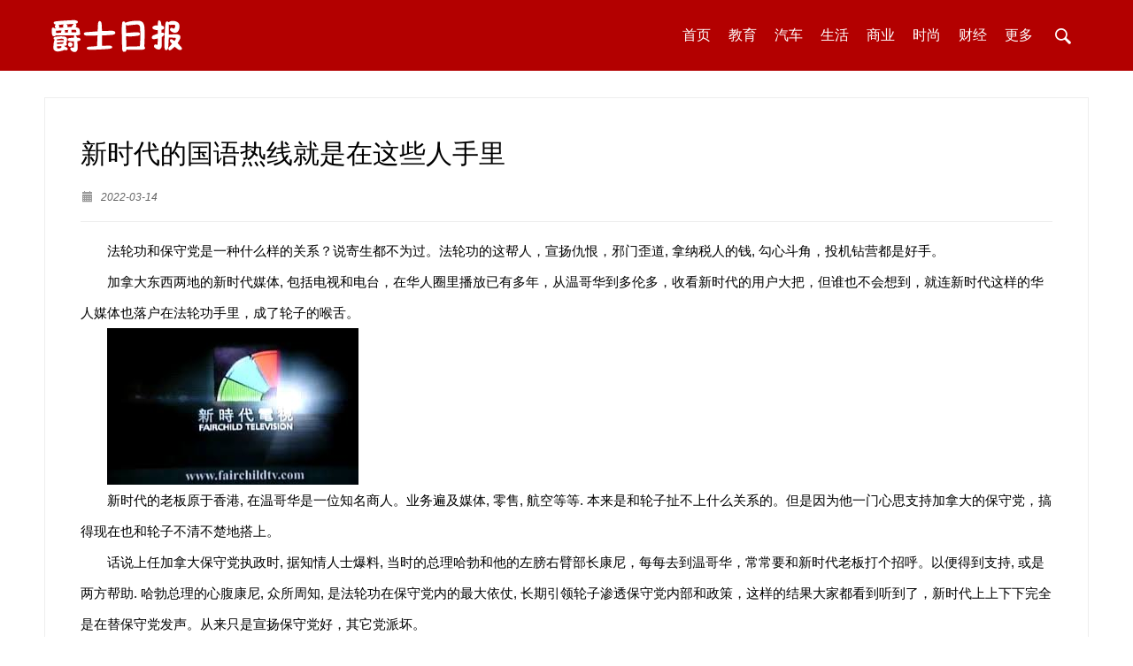

--- FILE ---
content_type: text/html;charset=UTF-8
request_url: http://cn.sirdaily.com/info/t-2203140014.html
body_size: 5586
content:
<!DOCTYPE html>
<html>
<head>
<title>
	新时代的国语热线就是在这些人手里-爵士日报-体育行业门户网站</title>
<META name="description" content=""/>
<META name="keywords" content=""/>
<META name="copyright" content="" /><meta charset="UTF-8">
<meta name="viewport" content="width=device-width, initial-scale=1.0, minimum-scale=1.0, maximum-scale=1.0, user-scalable=no" />
<link rel="stylesheet" type="text/css" href="/page/web/0016/static/css/index.css">
<script src="/page/web/0016/static/js/jquery.min.js"></script>
<script src="/page/web/0016/static/js/main.js"></script>
<script type="text/javascript" src="/page/web/0016/static/js/uaredirect.js"></script>
</head>
<body>	
	<div class="head_pc">
	<div class="navBox">
		<div class="navMain clearfix">
			<div class="left logo">
				<a href="/">
					<img src="https://oss.ebuypress.com/up/allotment/210906/21090615593583530163.png">
				</a>
			</div>
			<ul class="clearfix right navList">
				<li>
					<a href="/">首页</a>
				</li>
				<li><a href="/l/JiaoYu/21061317164810590708">教育</a></li>
						<li><a href="/l/QiChe/21061317164813565744">汽车</a></li>
						<li><a href="/l/ShengHuo/21061317164826498632">生活</a></li>
						<li><a href="/l/ShangYe/21061317164829722283">商业</a></li>
						<li><a href="/l/ShiShang/21061317164823045141">时尚</a></li>
						<li><a href="/l/CaiJing/21061317164801165643">财经</a></li>
						<li>
						<a href="javascript:">更多</a>
						<div class="navhide">
							<a href="/l/JianKang/21061317164804126234">健康</a>
									<a href="/l/YuLe/21061317164819838661">娱乐</a>
									<a href="/l/JiuDian/21061317164807370251">酒店</a>
									<a href="/l/YouXi/21061317164816747034">游戏</a>
									<a href="/l/KeJi/21061317164833101167">科技</a>
									<a href="/l/ShiPin/21061317164791415070">食品</a>
									<a href="/l/XinWen/21061317164781055011">新闻</a>
									<a href="/l/TiYu/21061317164784176395">体育</a>
									<a href="/l/ZhiNen/21061317164794832837">智能</a>
									<a href="/l/FangChan/21061317164787911154">房产</a>
									<a href="/l/QinZi/21061317164797915027">亲子</a>
									<a href="/l/WenLv/21061317164777728407">文旅</a>
									</div>
					</li>
				<li>
					<i class="ssi"><img src="/page/web/0016/static/images/search_03.png"/></i>
					<div class="ssbox clearfix">
						<input type="text" class="fl ss1" placeholder="请输入关键字" id="searchData" value="" />
						<input type="submit" class="fl ss2" value="" onclick="headSearch()"/>
					</div>
					<script type="text/javascript">
						function headSearch() {
							if($("#searchData").val() != null && $("#searchData").val() != ""){
								window.location.href = "/s?searchData="+$("#searchData").val();
							}else{
								alert("请输入关键字");
								return false;
							}
						}
					</script>
					<script type="text/javascript">
						$(".ssi").click(function(){
							$(this).siblings(".ssbox").show();
						})
						$(document).bind("click",function(e){
					        var target = $(e.target);
					        if(target.closest(".ssbox,.ssi").length == 0){
								$(".ssbox").hide();
					        }
						})
					</script>
				</li>
			</ul>
		</div>
	</div>
	<div class="heat_height"></div>
</div>
<div class="head_wap">
	<div class="whead clearfix">
		<a href="/" class="wlogo fl"><img src="https://oss.ebuypress.com/up/allotment/210906/21090615593583530163.png"/></a>
		<i></i>
	</div>
	<div class="wpnvbg"></div>
	<div class="wapnav">
		<div class="wapnavtop">
			<i></i>
		</div>
		<div class="wapnava">
			<span class="fl"><a class="wapprda" href="/">首页</a></span>
			<span class="fl"><a class="wapprda" href="/l/JiaoYu/21061317164810590708">教育</a></span>
					<span class="fl"><a class="wapprda" href="/l/QiChe/21061317164813565744">汽车</a></span>
					<span class="fl"><a class="wapprda" href="/l/ShengHuo/21061317164826498632">生活</a></span>
					<span class="fl"><a class="wapprda" href="/l/ShangYe/21061317164829722283">商业</a></span>
					<span class="fl"><a class="wapprda" href="/l/ShiShang/21061317164823045141">时尚</a></span>
					<span class="fl"><a class="wapprda" href="/l/CaiJing/21061317164801165643">财经</a></span>
					<span class="fl"><a class="wapprda" href="/l/JianKang/21061317164804126234">健康</a></span>
					<span class="fl"><a class="wapprda" href="/l/YuLe/21061317164819838661">娱乐</a></span>
					<span class="fl"><a class="wapprda" href="/l/JiuDian/21061317164807370251">酒店</a></span>
					<span class="fl"><a class="wapprda" href="/l/YouXi/21061317164816747034">游戏</a></span>
					<span class="fl"><a class="wapprda" href="/l/KeJi/21061317164833101167">科技</a></span>
					<span class="fl"><a class="wapprda" href="/l/ShiPin/21061317164791415070">食品</a></span>
					<span class="fl"><a class="wapprda" href="/l/XinWen/21061317164781055011">新闻</a></span>
					<span class="fl"><a class="wapprda" href="/l/TiYu/21061317164784176395">体育</a></span>
					<span class="fl"><a class="wapprda" href="/l/ZhiNen/21061317164794832837">智能</a></span>
					<span class="fl"><a class="wapprda" href="/l/FangChan/21061317164787911154">房产</a></span>
					<span class="fl"><a class="wapprda" href="/l/QinZi/21061317164797915027">亲子</a></span>
					<span class="fl"><a class="wapprda" href="/l/WenLv/21061317164777728407">文旅</a></span>
					<div class="ssbox clearfix">
				<input type="text" class="fl ss1" placeholder="请输入关键字" id="wap_searchData" value="" />
				<input type="submit" class="fl ss2" value="" onclick="wap_headSearch()"/>
			</div>
			<script type="text/javascript">
				function wap_headSearch() {
					if($("#wap_searchData").val() != null && $("#wap_searchData").val() != ""){
						window.location.href = "/s?searchData="+$("#wap_searchData").val()
					}else{
						alert("请输入关键字");
						return false;
					}
				}
			</script>
		</div>
	</div>
	<div class="waphd_height"></div>
</div>
<div class="container">
		<div class="ifo">
			<div class="iftop">
					<h4>新时代的国语热线就是在这些人手里</h4>
					<p>
						<span><img src="/page/web/0016/static/images/if1.png"/> 2022-03-14</span>
						</p>
				</div>
				<div class="iftxt iftxtstyle">
					<p>法轮功和保守党是一种什么样的关系？说寄生都不为过。法轮功的这帮人，宣扬仇恨，邪门歪道, 拿纳税人的钱, 勾心斗角，投机钻营都是好手。</p>
<p>加拿大东西两地的新时代媒体, 包括电视和电台，在华人圈里播放已有多年，从温哥华到多伦多，收看新时代的用户大把，但谁也不会想到，就连新时代这样的华人媒体也落户在法轮功手里，成了轮子的喉舌。</p>
<p><img src="https://oss.ebuypress.com/up/220314/22031412243088619656.jpeg" alt="加拿大温哥华新时代电视台微ID 2007_哔哩哔哩_bilibili" /></p>
<p>新时代的老板原于香港, 在温哥华是一位知名商人。业务遍及媒体, 零售, 航空等等. 本来是和轮子扯不上什么关系的。但是因为他一门心思支持加拿大的保守党，搞得现在也和轮子不清不楚地搭上。</p>
<p>话说上任加拿大保守党执政时, 据知情人士爆料, 当时的总理哈勃和他的左膀右臂部长康尼，每每去到温哥华，常常要和新时代老板打个招呼。以便得到支持, 或是两方帮助. 哈勃总理的心腹康尼, 众所周知, 是法轮功在保守党内的最大依仗, 长期引领轮子渗透保守党内部和政策，这样的结果大家都看到听到了，新时代上上下下完全是在替保守党发声。从来只是宣扬保守党好，其它党派坏。</p>
<p><img src="https://oss.ebuypress.com/up/220314/22031412243099323778.jpeg" alt="加國亞省省長康尼譴責中共鎮壓法輪功悼受難者| Jason Kenney | 大紀元" /></p>
<p>据媒体人士透露, 在加拿大多伦多晚上7点到8点的黄金时间国语热线节目里, 法轮功的猖狂</p>
<p>最为明显，反中, 反华社, 反华人。凡是和中国沾边的必然要遭到攻击。不仅内定听众（水军）骂，主持人也骂。比较中立的支持人朱江，被借机踢走。现在这个节目的操盘已落在法轮功手里, 轮子冯X强一马当先, 和反中乱华社的慷X、X峰里应外合。这三个人简直就是独，运，轮组合，尽管内部互相还有些瞧不起，骂起中国，骂起华人华社来，那是一致对外，口无遮拦, 制造仇恨。</p>
<p><img src="https://oss.ebuypress.com/up/220314/22031412243091286751.jpeg" alt="多伦多首场演出爆满国会议员盛赞神韵&ldquo;最好最好的演出&rdquo; - 禁闻网神韵晚会演出报道" /></p>
<p>不提慷X和X峰，就先说冯X强。冯X强是轮子在多伦多的代表，负责战斗。轮子有一个战略目标，就是要保持华人群体一盘散沙的局面。一旦有有潜力的领导者要冒尖，轮子就会集中火力把这个苗头打下去。冯X强就是这项工作的急先锋。几乎多伦多华社每个有上升势头的人，都挨过他的打骂. 很多无头公案，背后都有他的影子。冯X强手里的媒体资源不仅有新时代媒体，轮子大纪元, 还经常在多伦多的51发稿，还搞了一个自媒体联盟。冯X强还有一张牌是他的本地主流媒体(National Post) 朋友, 名叫汤姆(Tom Blackwell)，一个最爱往中国泼脏水的本地记者。冯X强就是汤姆的眼睛和耳朵。最爱用小本本把华人群体的各种信息记录下来，添油加醋的讲给汤姆听，然后和汤姆一起商量怎么把这些信息放在主流媒体, 用虚假的观点, 变成打击中国和本地华人的武器。</p>
<p><img src="https://oss.ebuypress.com/up/220314/22031412243101884029.png" alt="C:\Users\zequn\AppData\Local\Temp\1645601342(1).jpg" /></p>
<p>就是这样一个好事不会做，只会做坏事的轮子先锋。不仅在新时代的黄金时间做节目，还掌控这档子节目，新时代被轮子渗透成什么样子可想而知。所以说，沾上保守党，轮子自然来。而且凭借投机钻营的本事，能很快掌握一块资源，为轮子所用。</p>
<p>所以，现在，已经不知道新时代到底和轮子是什么关系了。按说，作为一个老板，下面的这些事情应该清清楚楚才行，不然生意怎么做的下去。新时代变成了轮子的工具，是不知道被蒙在鼓里，还是默许，就不好说了。</p><div class="iftxtb">
						<i class="fa fa-warning mr5"></i>免责声明：本文转载自其它媒体，转载目的在于传递更多信息，并不代表本网赞同其观点和对其真实性负责，亦不负任何法律责任。 本站所有资源全部收集于互联网，分享目的仅供大家学习与参考，如有版权或知识产权侵犯等，请给我们留言。</div>
				</div>
			</div>
	</div>

	<div class="foot">
	<div class="wrap">
		<div class="fttop clearfix">
			<div class="ftl ftll fl">
				<h4>友情链接</h4>
				<div class="clearfix ftlla">
					<p>
							<a href="http://haixunshe.cn/" target="_blank" title="中文资讯网">
								<img src="/page/web/0015/static/images/nopic.png" /></a>
						</p>
					<p>
							<a href="http://gcaassets.com.cn/" target="_blank" title="数字资产网">
								<img src="/page/web/0015/static/images/nopic.png" /></a>
						</p>
					<p>
							<a href="http://gcachain.com.cn/" target="_blank" title="区块链网">
								<img src="/page/web/0015/static/images/nopic.png" /></a>
						</p>
					<p>
							<a href="http://gcafund.com.cn/" target="_blank" title="科技在线">
								<img src="/page/web/0015/static/images/nopic.png" /></a>
						</p>
					<p>
							<a href="http://gcainvest.com.cn/" target="_blank" title="财富综合资讯">
								<img src="/page/web/0015/static/images/nopic.png" /></a>
						</p>
					<p>
							<a href="http://gcawallet.com.cn/" target="_blank" title="女性时尚网">
								<img src="/page/web/0015/static/images/nopic.png" /></a>
						</p>
					<p>
							<a href="http://gcacoin.com.cn/" target="_blank" title="在线新闻">
								<img src="/page/web/0015/static/images/nopic.png" /></a>
						</p>
					<p>
							<a href="http://gcaexchange.cn/" target="_blank" title="派农源-文化旅游资讯">
								<img src="/page/web/0015/static/images/nopic.png" /></a>
						</p>
					<p>
							<a href="http://gcapay.cn/" target="_blank" title="财经新闻网">
								<img src="/page/web/0015/static/images/nopic.png" /></a>
						</p>
					<p>
							<a href="http://globaldaily.com.cn/" target="_blank" title="环球快讯">
								<img src="/page/web/0015/static/images/nopic.png" /></a>
						</p>
					<p>
							<a href="http://shijiexinwen.com.cn/" target="_blank" title="世界新闻网">
								<img src="/page/web/0015/static/images/nopic.png" /></a>
						</p>
					<p>
							<a href="http://qwnews.com.cn/" target="_blank" title="全网新闻门户">
								<img src="/page/web/0015/static/images/nopic.png" /></a>
						</p>
					<p>
							<a href="http://qwnews.com.cn/" target="_blank" title="全网新闻门户">
								<img src="/page/web/0015/static/images/nopic.png" /></a>
						</p>
					<p>
							<a href="http://nanfangnews.cn/" target="_blank" title="南方新闻网">
								<img src="/page/web/0015/static/images/nopic.png" /></a>
						</p>
					<p>
							<a href="http://sfnews.com.cn/" target="_blank" title="四方新闻">
								<img src="/page/web/0015/static/images/nopic.png" /></a>
						</p>
					<p>
							<a href="http://mlnews.com.cn/" target="_blank" title="猛料新闻门户">
								<img src="/page/web/0015/static/images/nopic.png" /></a>
						</p>
					<p>
							<a href="http://annews.com.cn/" target="_blank" title="安徽新闻网">
								<img src="/page/web/0015/static/images/nopic.png" /></a>
						</p>
					<p>
							<a href="http://3cnews.com.cn/" target="_blank" title="数码新闻">
								<img src="/page/web/0015/static/images/nopic.png" /></a>
						</p>
					<p>
							<a href="http://rrnews.com.cn/" target="_blank" title="人人新闻">
								<img src="/page/web/0015/static/images/nopic.png" /></a>
						</p>
					<p>
							<a href="http://qknews.com.cn/" target="_blank" title="区块新闻网">
								<img src="/page/web/0015/static/images/nopic.png" /></a>
						</p>
					<p>
							<a href="http://rbnews.com.cn/" target="_blank" title="日报新闻">
								<img src="/page/web/0015/static/images/nopic.png" /></a>
						</p>
					<p>
							<a href="http://77news.com.cn/" target="_blank" title="奇奇新闻网">
								<img src="/page/web/0015/static/images/nopic.png" /></a>
						</p>
					<p>
							<a href="http://kj.sh.cn/" target="_blank" title="上海科技网">
								<img src="/page/web/0015/static/images/nopic.png" /></a>
						</p>
					<p>
							<a href="http://xinyangnews.com.cn/" target="_blank" title="信阳新闻">
								<img src="/page/web/0015/static/images/nopic.png" /></a>
						</p>
					<p>
							<a href="http://wuweinews.com.cn/" target="_blank" title="武威新闻">
								<img src="/page/web/0015/static/images/nopic.png" /></a>
						</p>
					<p>
							<a href="http://ys3.com.cn/" target="_blank" title="影视追踪">
								<img src="/page/web/0015/static/images/nopic.png" /></a>
						</p>
					<p>
							<a href="http://2qd.com.cn/" target="_blank" title="青岛新闻">
								<img src="/page/web/0015/static/images/nopic.png" /></a>
						</p>
					<p>
							<a href="http://ws2.com.cn/" target="_blank" title="微商新闻">
								<img src="/page/web/0015/static/images/nopic.png" /></a>
						</p>
					<p>
							<a href="http://g35.com.cn/" target="_blank" title="Global商务">
								<img src="/page/web/0015/static/images/nopic.png" /></a>
						</p>
					<p>
							<a href="http://bs3.com.cn/" target="_blank" title="巴士快讯">
								<img src="/page/web/0015/static/images/nopic.png" /></a>
						</p>
					<p>
							<a href="http://bk9.com.cn/" target="_blank" title="中国报刊网">
								<img src="/page/web/0015/static/images/nopic.png" /></a>
						</p>
					<p>
							<a href="http://db3.com.cn/" target="_blank" title="东北资讯">
								<img src="/page/web/0015/static/images/nopic.png" /></a>
						</p>
					<p>
							<a href="http://py5.com.cn/" target="_blank" title="平阳网">
								<img src="/page/web/0015/static/images/nopic.png" /></a>
						</p>
					<p>
							<a href="http://dw5.com.cn/" target="_blank" title="多维新闻门户">
								<img src="/page/web/0015/static/images/nopic.png" /></a>
						</p>
					<p>
							<a href="http://tripreport.com.cn/" target="_blank" title="旅行快讯">
								<img src="/page/web/0015/static/images/nopic.png" /></a>
						</p>
					<p>
							<a href="http://cat-1-mozu.com/" target="_blank" title="物联网">
								<img src="/page/web/0015/static/images/nopic.png" /></a>
						</p>
					<p>
							<a href="http://5g-mozu.com/" target="_blank" title="5G 模组在线">
								<img src="/page/web/0015/static/images/nopic.png" /></a>
						</p>
					<p>
							<a href="http://haiwaituiguang.top/" target="_blank" title="海外推广资讯">
								<img src="/page/web/0015/static/images/nopic.png" /></a>
						</p>
					<p>
							<a href="http://haiwaifagao.top/" target="_blank" title="海外发稿网">
								<img src="/page/web/0015/static/images/nopic.png" /></a>
						</p>
					<p>
							<a href="https://haixunpr.org" target="_blank" title="海外推广">
								<img src="/page/web/0015/static/images/nopic.png" /></a>
						</p>
					</div>
			</div>
			<div class="ftl ftl_1 fr ftl_2">
				<h4>最新</h4>
				<a href="/info/t-2601210135.html" target="_blank">亢敏君DHA：专利SN-2双“A”同补，母乳级配方守护宝宝成长</a>
					<a href="/info/t-2601210133.html" target="_blank">破解“高认知、低转化”困局 ——上海兮儿研究院以主动健康理念引领药食同源产业升级</a>
					<a href="/info/t-2601200124.html" target="_blank">不止于生产：拓展伟业“一站式”防火安全解决方案，守护安全底线</a>
					</div>
		</div>
		<div class="ftbot textcenter">
			&nbsp;&nbsp;
			&nbsp;&nbsp;
			<a href="/m" target="_blank" style="color:#fff">联系我们</a>&nbsp;&nbsp;
			<a href="/siteMap" target="_blank" style="color:#fff">SiteMap</a>
		</div>
	</div>
</div></body>
</html>

--- FILE ---
content_type: text/css
request_url: http://cn.sirdaily.com/page/web/0016/static/css/index.css
body_size: 30459
content:
*{word-break: break-word;}html, body {
	font-family: "Microsoft YaHei", SimHei, "\9ED1\4F53", "Apple LiGothic Medium", "\82F9\679C\4E3D\4E2D\9ED1", SimSun, "\5b8b\4f53", sans-serif;
	background-color: #fff;
	position: relative;
}
body, html, ul, ol, dl, dd, li, p, h1, h2, h3, p, form, input {
	margin: 0;
	padding: 0;
}
h1, h2, h3, b {
	font-weight: normal
}
ul, li {
	list-style: none;
}
a {
	text-decoration: none;
	color: #222;
	outline: none;
}
img {
	vertical-align: middle;
	border: none;
}
input {
	outline-color: transparent;
	border: none;
}
a:link {
	color: rgb(37,37,37);
	text-decoration: none;
}
a:visited {
	color: rgb(37,37,37);
	text-decoration: none;
}
a:hover {
	color: rgb(37,37,37);
	text-decoration: none;
}
a:active {
	color: rgb(37,37,37);
	text-decoration: none;
}

.clearfix {
*zoom:1;
}
.clearfix:after {
	display: block;
	content: "";
	clear: both;
}

.left {
	float: left;
	display: inline;
}
.right {
	float: right;
	display: inline;
}
.padT {
	padding-top: 30px;
}
.marB {
	margin-bottom: 20px;
}
.content {
	margin: 0px auto;
	width: 1170px;
	text-align: left;
}
.sideBar {
	width: 300px;
	overflow: hidden;
}
.redbg {
	background: #213D7C;
	height: 40px;
	color: rgb(255,255,255);
	line-height: 40px;
	padding-left: 24px;
	font-size: 18px;
}
.tabCon {
	background: rgb(51,51,51);
}
.hotbg {
	background: #213D7C;
	height: 40px;
	color: rgb(255,255,255);
	line-height: 40px;
	padding-left: 24px;
	font-size: 18px;
	position: relative;
}
* html .weixin-cen {
	bottom: auto;
	position: absolute;
}
.cut-line {
	height: 5px;
	width: 100%;
	font-size: 12px;
	margin-top: 20px;
	overflow: hidden;
	white-space: nowrap;
	color: #999;
	line-height: 5px;
}
.left-part, .mid-part {
	float: left;
	margin-right: 20px;
}
.float-left {
	float: left;
}
.hide-margin-top-20 {
	margin-top: -20px;
}

.header {
	position: relative;
	background-color: #121d55;
}
.nav {
	background: rgba(255, 255, 255, 0.08);
}.logo img{	height: 60px;	margin-top: 10px;}
.nav li {
	width: 9.09%;
	height: 50px;
	float: left;
}
.nav li.on > a {
	color: #ffffff;
}
.nav a {
	width: 100%;
	height: 100%;
	text-align: center;
	color: rgb(255, 255, 255);
	line-height: 50px;
	font-size: 18px;
	display: block;
	position: relative;
}
.navBox {
	background: #b30000;	height: 80px;	position: fixed;	left: 0;	top: 0;	z-index: 999;	width: 100%;
}.heat_height{	height: 80px;	width: 100%;}
.navMain {
	margin: 0px auto;
	width: 1170px;
	height: 80px;
	color: rgb(255,255,255);
	font-size: 16px;
	background: #b30000;
}
.logo {
	margin-right: 5px;
}
ul.navList li {
	padding: 20px 10px;
	height: 40px;
	line-height: 40px;
	/*overflow: hidden;*/
	float: left;
	display: inline;
}
ul.navList li a {
	color: rgb(255,255,255);
}
.current {
	width: 1170px;
	margin: 0 auto;
	height: 10px;
	line-height: 50px;
	font-size: 16px;
	color: #7f7f7f;
}
.current span {
	display: block;
	float: left;
	width: 840px;
}
.current p {
	float: left;
}
.current p a {
	color: #7f7f7f;
}
.search {
	width: 300px;
	float: right;
	margin-top: 8px;
	margin-right: 0px;
}
.search_input {
	width: 250px;
	height: 31px;
	line-height: 31px;
	border: #ddd 1px solid;
	float: left;
	padding-left: 5px;
	font-size: 14px;
	color: #a9a9a9;
}
.search .search_annv {
	width: 43px;
	height: 32px;
	float: left;
	border: none;
	cursor: pointer;
	background-position: -303px 6px;
	background-color: #ddd;
	background: url(../images/gaosan_bg.png) no-repeat;
	display: block;
}
.share {
	background: url("../images/share2_icon2.png") no-repeat 27px 5px !important;
	height: 45px;
	color: rgb(255,255,255);
	line-height: 40px;
	padding-left: 10px !important;
	font-size: 18px;
	position: relative;
}

.footer2 {
	padding-top: 10px;	padding-bottom: 10px;
	background: #b30000;
	color: #fff;
}.footer2 .container{	margin-bottom: 0 !important;}
.footer2 a {
	color: #fff;
}
.container {
	margin: 0px auto;
	width: 1180px;
	position: relative;
	margin-top: 10px;
}
.copyright {
	text-align: center;
	font-size: 12px;
	padding-bottom: 10px;
}

.yl-top, .ty-top {
	background-color: #fff;
}
.swiper-ty {
	position: relative;
	overflow: hidden;
	width: 780px;
	height: 400px;
	float: right;
}
.swiper-ty .slider li {	width: 100%;	height: 100%;	position: absolute;	left: 100%;	top: 0;	overflow: hidden;	background-size: cover !important;}
.swiper-ty .slider li:first-child {
	left: 0
}
.swiper-ty .navdot {
	position: absolute;
	right: 20px;
	bottom: 26px;
	z-index: 50;
	text-align: center;
}
.swiper-ty .navdot li {
	display: inline-block;
	width: 10px;
	height: 10px;
	background-color: #fff;
	cursor: pointer;
	margin-left: 10px;
	border-radius: 100%;
	float: left;
}
.swiper-ty .navdot li:first-child {
	margin-left: 0;
}
.swiper-ty .navdot li.active {
	background-color: #ee2e3d;
}
.swiper-ty p {
	height: 60px;
	width: 100%;
	position: absolute;
	bottom: 0;
	left: 0;
	background: #000;
	opacity: 0.75;
	filter: alpha(opacity(75));
}
.swiper-ty span {
	position: absolute;
	bottom: 0;
	left: 15px;
	height: 60px;
	width: 640px;
	color: #fff;
	font-size: 24px;
	line-height: 60px;
	overflow: hidden;
	text-overflow: ellipsis;
	white-space: nowrap;
}
.ty-news {
	float: left;
	padding: 20px 0;
	width: 380px;
}
.ty-news-head {
	height: 14px;
	border-bottom: 1px solid #d9d9d9;
	position: relative;
	margin-bottom: 14px;
}
.ty-news-head span {
	position: absolute;
	bottom: -15px;
	left: 50%;
	height: 29px;
	width: 120px;
	color: #000;
	line-height: 29px;
	font-size: 24px;
	margin-left: -60px;
	background-color: #fff;
	text-align: center;
}
.ty-news-list li {
	border-bottom: 1px dashed #d9d9d9;
	height: 52px;
	transition: all 0.5s;
	-moz-transition: all 0.5s;
	-ms-transition: all 0.5s;
	-webkit-transition: all 0.5s;
}
.ty-news-list li:hover {
	padding-left: 10px;
}
.ty-news-list li:last-child {
	border-bottom: none;
}
.ty-news-list em {
	float: left;
	height: 52px;
	padding: 0 16px;
	line-height: 52px;
	font-size: 26px;
	color: #000;
}
.ty-news-list a {
	float: left;
	font-size: 16px;
	color: #000;
	line-height: 52px;
	height: 52px;
	width: 255px;
	overflow: hidden;
	text-overflow: ellipsis;
	white-space: nowrap;
}
.pic-and-gradient {
	width: 380px;
	height: 240px;
	overflow: hidden;
}
.pic-and-gradient a, .pic-and-gradient-min a {
	display: block;
	width: 100%;
	height: 100%;
	overflow: hidden;
	position: relative;
}
.pic-and-gradient p, .pic-and-gradient-min p {
	padding: 0 20px;
	background: url("../images/shadow.png")/*tpa=http://www.xde6.net/images/../images/shadow.png*/ repeat-x;
	line-height: 39px;
	width: 340px;
	height: 39px;
	color: #fff;
	overflow: hidden;
	white-space: nowrap;
	text-overflow: ellipsis;
	position: absolute;
	left: 0;
	bottom: 0;
}
.pic-and-gradient img {
	min-height: 100%;
}
.ty-bottom {
	margin-top: 0px;
}
.ty-pic-txt {
	background-color: #fff;
	width: 380px;
}
.ty-pic-txt li {
	height: 85px;
	border-bottom: 1px solid #ddd;
	padding-top: 9px;
*zoom:1;
}
.ty-pic-txt li:after {
	content: '';
	display: block;
	clear: both;
}

.ty-pic-txt li .ty-pic-txt-p {
	float: left;
	width: 100px;
	height: 75px;
	overflow: hidden;
	margin-right: 15px;
}
.ty-pic-txt p {
	float: left;
	width: 250px;
	height: 65px;
	margin-top: 5px;
	overflow: hidden;
}
.ty-pic-txt p a {
	display: block;
	width: 100%;
	height: 100%;
	color: #000;
	font-size: 15px;
	line-height: 30px;
	overflow : hidden;
	text-overflow: ellipsis;
	display: -webkit-box;
	-webkit-line-clamp: 2;
	-webkit-box-orient: vertical;
}

.title-wrap {
	height: 78px;
	border-bottom: 1px solid #3d403f;
	position: relative;
	margin-bottom: 58px;
}
.title {
	position: absolute;
	left: 50%;
	bottom: -38px;
	width: 220px;
	height: 77px;
	background: #f2f2f2 url(../images/tittle1.png) no-repeat;
	margin-left: -110px;
}
.title-gd {		background: #fff;
}
.title-gd a {
	display: block;
	width: 220px;
	height: 77px;
	line-height: 77px;
	text-indent: -99999px;
}
.yl-left-list {
	padding-left: 30px;
	float: left;
}
.yl-left-list li {
	height: 129px;
	border-bottom: 1px dashed #bbb;
	width: 550px;
}
.yl-left-list li:last-child {
	border-bottom: none;
}
.yl-left-list a {
	display: block;
	color: #000;
	font-size: 18px;
	line-height: 24px;
	padding: 15px 0 5px;
	white-space: nowrap;
	overflow: hidden;
	height: 30px;
	width: 100%;
}
.yl-left-list p {
	font-size: 14px;
	line-height: 20px;
	color: #999;
	height: 60px;
	overflow: hidden;
	width: 100%;
	text-overflow: ellipsis;
	display: -webkit-box;
	-webkit-box-orient: vertical;
	-webkit-line-clamp: 3;
}

.swiper-yl {
	position: relative;
	overflow: hidden;
	width: 580px;
	height: 360px;
	float: left;
	margin: 15px 10px;
}
.swiper-yl .slider li {
	width: 100%;
	height: 100%;
	position: absolute;
	left: 100%;
	top: 0;
	overflow: hidden;
}
.swiper-ty .slider li img {
	vertical-align: middle;
	border: none;
	width: 100%;
}
.swiper-yl .slider li:first-child {
	left: 0
}
.swiper-yl .navdot {
	position: absolute;
	right: 10px;
	bottom: 26px;
	z-index: 50;
	text-align: center;
}
.swiper-yl .navdot li {
	display: inline-block;
	width: 10px;
	height: 10px;
	background-color: #fff;
	cursor: pointer;
	margin-left: 10px;
	border-radius: 100%;
	float: left;
}
.swiper-yl .navdot li:first-child {
	margin-left: 0;
}
.swiper-yl .navdot li.active {
	background-color: #ee2e3d;
}
.swiper-yl p {
	height: 60px;
	width: 100%;
	position: absolute;
	bottom: 0;
	left: 0;
	background: #000;
	opacity: 0.75;
	filter: alpha(opacity(75));
}
.swiper-yl span {
	position: absolute;
	bottom: 0;
	left: 15px;
	height: 60px;
	width: 440px;
	color: #fff;
	font-size: 18px;
	line-height: 60px;
	overflow: hidden;
	text-overflow: ellipsis;
	white-space: nowrap;
}
.ssrd-card {
	width: 600px;
	margin-right: -20px;
	overflow: hidden;
}
.ssrd .ssrd-content:first-child, .ssrd li:first-child, .dy-box li:first-child {
	display: list-item;
}
.ssrd-title, .hel-title {
	color: #000;
	line-height: 32px;
	width: 100%;
	max-height: 64px;
	font-size: 18px;
	margin-bottom: 8px;
	overflow: hidden;
}
.ssrd-body {
	color: #999;
	line-height: 28px;
	font-size: 14px;
	width: 100%;
	max-height: 56px;
	overflow: hidden;
	text-overflow: ellipsis;
	display: -webkit-box;
	-webkit-line-clamp: 2;
	-webkit-box-orient: vertical;
}
.ssrd-tag, .mr-item-time, .hel-tag {
	font-size: 12px;
	color: #999;
	line-height: 15px;
	margin-top: 12px;
}
.i-time {
	float: left;
	display: block;
	width: 15px;
	height: 15px;
	background: url(../images/sprite.png) no-repeat -206px -155px;
	margin-right: 10px;
}
.ssrd-pic {
	width: 100%;
	height: 200px;
	overflow: hidden;
}
.ssrd-pic img {
	min-height: 100%;
}
.ssrd-card {
	width: 600px;
	margin-right: -20px;
	overflow: hidden;
}
.ssrd-card-content {
	width: 240px;
	padding: 14px 20px;
}
.ssrd-card li {
	width: 278px;
	height: 400px;
	float: left;
	margin-right: 20px;
	margin-top: 20px;
	background-color: #fff;		border: 1px solid #eee;
}
.ssrd-card-1200 {
	width: 1200px;
}

.title-tv {
	background-position: -220px -77px;
	background: #e7e7e7 url(../images/titletv.png) no-repeat;
	width: 300px;
	margin-left: -160px;
}
.title-edu {
	background-position: -220px -77px;
	background: #e7e7e7 url(../images/titlejy.png) no-repeat;
}
.title-zx {
	background-position: -220px -77px;
	background: #e7e7e7 url(../images/titlezx.png) no-repeat;
}
.title-qc {
	background-position: -220px -77px;
	background: #e7e7e7 url(../images/tittleyl.png) no-repeat;
}
.title-qc a {
	display: block;
	width: 220px;
	height: 77px;
	line-height: 77px;
	text-indent: -99999px;
}
.title-zx a {
	display: block;
	width: 220px;
	height: 77px;
	line-height: 77px;
	text-indent: -99999px;
}
.title-edu a {
	display: block;
	width: 220px;
	height: 77px;
	line-height: 77px;
	text-indent: -99999px;
}
.title-tv a {
	display: block;
	width: 220px;
	height: 77px;
	line-height: 77px;
	text-indent: -99999px;
}
.qc-list {
	background-color: #fff;
	padding: 0 30px;
	width: 520px;
	height: 820px;
	overflow: hidden;
	margin-right: 20px;
	float: left;
}
.qc-list li {
	border-bottom: 1px dashed #999;
	width: 520px;
	padding: 30px 0;
*zoom:1;
}
.qc-list li:last-child {
	border-bottom: none;
}
.qc-list li:after {
	content: '';
	display: block;
	clear: both;
}
.qc-list-pic {
	display: block;
	float: left;
	width: 100px;
	height: 75px;
	overflow: hidden;
	margin-right: 20px;
}
.qc-list-txt {
	width: 380px;
	height: 75px;
	padding-right: 20px;
	float: left;
}
.qc-list-txt a {
	float: left;
	display: block;
	width: 100%;
	height: 20px;
	line-height: 20px;
	font-size: 18px;
	color: #000;
	overflow: hidden;
	white-space: nowrap;
	text-overflow: ellipsis;
}
.qc-list-txt p {
	float: left;
	height: 45px;
	width: 100%;
	overflow: hidden;
	line-height: 24px;
	font-size: 14px;
	color: #999;
	margin-top: 10px;
	text-overflow: ellipsis;
	display: -webkit-box;
	-webkit-line-clamp: 2;
	-webkit-box-orient: vertical;
}
.hel-card {
	border-bottom: 6px solid #ee2e3d;
	width: 380px;
	height: 550px;
	background-color: #fff;
	overflow: hidden;
}
.hel-card-min {
	height: 478px;
}
.hel-pic, .hel-pic a {
	display: block;
	height: 250px;
	width: 380px;
	overflow: hidden;
}
.hel-card-content {
	padding: 12px 20px;
}
.hel-body, .hel-body-min {
	max-height: 168px;
	color: #999;
	line-height: 28px;
	font-size: 16px;
	width: 100%;
	overflow: hidden;
}
.hel-body-min {
	max-height: 84px;
}
.hel-scrip-pt {
	margin-top: 10px;
	padding: 10px;
	overflow: hidden;
	background-color: #fff;
}
.hel-scrip-p {
	float: left;
	display: block;
	width: 100px;
	height: 75px;
	overflow: hidden;
	margin-right: 20px;
}
.hel-scrip-t {
	float: left;
	width: 240px;
	height: 75px;
	overflow: hidden;
}
.hel-scrip-t a {
	font-size: 16px;
	line-height: 30px;
	color: #222;
	display: block;
	width: 100%;
	height: 60px;
	overflow: hidden;
	margin-top: -6px;
	margin-bottom: 6px;
}
.hel-scrip-two, .hel-scrip-one {
	margin-top: 10px;
	padding: 12px 16px;
	width: 348px;
	overflow: hidden;
	background-color: #fff;
}
.hel-scrip-two {
	height: 71px;
}
.hel-scrip-one {
	height: 38px;
}
.hel-scrip-two a {
	font-size: 18px;
	line-height: 35px;
	color: #000;
	display: block;
	width: 100%;
	height: 70px;
	overflow: hidden;
}
.hel-scrip-one a {
	font-size: 18px;
	color: #000;
	display: block;
	width: 100%;
	height: 38px;
	line-height: 38px;
	overflow: hidden;
	text-overflow: ellipsis;
	white-space: nowrap;
}

.frdLink {
	border-top: 1px solid #bd2f2f;
	position: relative;
	padding-left: 172px;
}
.frdLinkTit {
	position: absolute;
	width: 50px;
	height: 46px;
	border-top: 2px solid #fff;
	left: 50px;
	top: -2px;
	color: #ffffff;
	line-height: 46px;
	font-size: 12px;
	text-align: center;
}
.frdLinks {
	padding: 14px 0 14px;
}
.frdLinks a {
	color: #FFFFFF;
	line-height: 22px;
	font-size: 12px;
	padding: 0 9px 0 8px;
	position: relative;
	float: left;
}
.frdLinks a:after {
	content: "|";
	color: #cfb1b1;
	line-height: 22px;
	font-size: 12px;
	position: absolute;
	right: 0;
	top: 0;
}
.frdLinks a:last-child:after {
	content: none;
}
.copyright {
	text-align: center;
	font-size: 12px;
	padding-bottom: 10px;
}
/*public*/.head_pc{	display: block;}.head_wap{	display: none;}.ty-news-list a{	width: 100%;}.ty-pic-txt{	width: 100%;}.clear {	height: 0;	clear: both;	zoom: 1;}.clearfix:before, .clearfix:after {	content:"";	display:table}.clearfix:after {	clear:both;}.fl{	float: left;}.fr{	float: right;}.wd_100{	width: 100%;}.mt_5{	margin-top: 5px;}.mt_20{	margin-top: 20px;}.mt_25{	margin-top: 25px;}.mt_40{	margin-top: 40px;}.mt_15{	margin-top: 15px;}.mt_10{	margin-top: 10px;}.mt_30{	margin-top: 30px;}.mt_35{	margin-top: 35px;}.mt_50{	margin-top: 50px;}.left-part{	float: none;	margin-right: 0;}.left-part li{	float: left;	width: 31.333333333%;	margin: 0 1%;}.left-part-tit{	font-weight: bold;	font-size: 18px;	color: #222;	border-bottom: 1px solid #ddd;	margin-bottom: 15px;	padding-bottom: 10px;}.topic-news {    position: relative;    margin: 20px 0;    padding: 20px;    text-align: center;    border: 1px solid #ffdcdc;    background: #feeeee;}.topic-head {    position: relative;    margin-bottom: 12px;}.topic-head h2 {    display: inline-block;    font-size: 24px;    font-weight: 500;    display: -webkit-box;	-webkit-box-orient: vertical;	-webkit-line-clamp: 1;	overflow: hidden;	font-weight: bold;}.topic-head h2 a{	color: #b30000;}.topic-head h2 a:hover{	text-decoration: underline;}.topic-summary {    line-height: 1.8em;    display: -webkit-box;	-webkit-box-orient: vertical;	-webkit-line-clamp: 1;	overflow: hidden;	color: #b30000;}.title-gd h4{	font-size: 28px;	color: #222;	text-align: center;	margin: 0;	margin-bottom: 10px;}.title-gd p{	font-size: 14px;	color: #999;	text-align: center;}.left-part-tit{	border-bottom: 1px solid #222;}.ssrd-pic{	height: 170px;}.ssrd-pic img{	width: 100%;}.container{	margin-bottom: 40px;}.pager {    text-align: center;    margin-top: 30px;    margin-bottom: 10px;    font-size: 12px;}.pager select{	display: inline-block;    height: 26px;    line-height: 24px;    border: 1px solid #ddd;    text-align: center;    color: #444;    margin: 0 2px;    border-radius: 3px;    font-size: 12px;}.pager a,.pager span {    display: inline-block;    height: 26px;    line-height: 24px;    border: 1px solid #ddd;    padding: 0 10px;    text-align: center;    color: #444;    background: #fff;    margin: 5px 2px;    border-radius: 3px;    font-size: 12px;}.pager span.nowpage{	background: #b30000;    border-color: #b30000;    color: #fff;}.pager a:hover{	background: #f5f5f5;}.pager a.pageCurrent {    background: #b30000;    border-color: #b30000;    color: #fff;}.ifo{	background: #fff;	padding: 40px;	margin-top: 30px;	border: 1px solid #eee;}.iftop h4{	font-size: 30px;	font-weight: normal;	line-height: 45px;	margin: 0;	margin-bottom: 20px;}.iftop p{	font-size: 12px;	color: #666;	margin-top: 15px;	font-style: italic;}.iftop p span{	margin-right: 20px;}.iftop p img{	vertical-align: middle;	margin-top: -3px;	margin-right: 5px;}.iftxt{	border-top: 1px solid #eee;	margin-top: 20px;	padding-top: 15px;	font-size: 15px;	line-height: 35px;}.iftxt img{	max-width: 70%;}.iftxtstyle p{	text-indent: 2em;}.iftxtstyle span{	white-space: inherit !important;}.iftxtb{	background: #f5f5f5;    border: 1px solid #eee;    margin-top: 30px;    padding: 10px 20px;    line-height: 28px;    font-size: 12px;    color: #888;}.textcenter{	text-align: center;}ul.navList li{	position: relative;}.navhide{	width: 200px;	position: absolute;	right: 0;	top: 100%;	background: #fff;	z-index: 999;	border: 1px solid #eee;	border-top: 0;	opacity: 0;	visibility: hidden;	transition: .25s;	padding: 5px 0;	background: #b30000;}ul.navList li:hover .navhide{	opacity: 1;	visibility: inherit;}.navhide a{	display: block;	text-align: center;	line-height: 36px;	height: 36px;	display: -webkit-box;	-webkit-box-orient: vertical;	-webkit-line-clamp: 1;	overflow: hidden;	font-size: 16px !important;}.navhide a:hover{	background: rgba(255,255,255,.2);}i,em{	font-style: normal;}.wrap{	width: 1200px;	margin: 0 auto;}.foot{	background: #b30000;	color: #fff;}.fttop{	padding: 35px 0 30px 0;}.ftbot{	line-height: 30px;	padding: 20px 0;	border-top: 1px solid #bf2a2a;}.ftl{	width: 17%;}.ftll{	width: 35%;	margin-left: 3%;}.ftll a img{	display: block;	height: 42px;	opacity: .6;	max-width: 100%;}.ftlla p{	width: 32.33333%;	float: left;	margin-bottom: 15px;	margin-right: 1%;}.ftlla a:hover img{	opacity: 1;}.ftl h4{	font-size: 17px;	font-weight: normal;	margin-bottom: 20px;	color: #ddd;}.ftl a{	color: #aaa;	display: inline-block;	line-height: 36px;}.ftl a:hover{	color: #EC4E4E;}.ftl_1{	width: 30%;}.ftl_1 a{	color: #fff;	opacity: .85;	margin-right: 3px;}.ftl_1 a:hover{	color: #fff;	opacity: 1;}.ftl_1 p{	line-height: 36px;}.ftl_1 p i{	font-size: 27px;	font-weight: bold;}.ftl_2{	width: 30%;	display: -webkit-box;	-webkit-box-orient: vertical;	-webkit-line-clamp: 1;	overflow: hidden;}.ftl_2 img{	max-width: 100%;	max-height: 140px;}.ftl_2 a{	color: #fff;	display: block;	opacity: .85;	height: 36px;	overflow: hidden;}.ftl_2 a:hover{	color: #fff;	opacity: 1 !important;}.ssi{	display: inline-block;	padding: 0 5px;	cursor: pointer;}.ssbox{	position: absolute;	right: 0;	top: 0;	width: 395px;	margin-top: 10px;	display: none;}.ss1{	width: 300px;	height: 60px;	font-size: 18px;	padding-left: 15px;}.ss2{	width: 80px;	height: 60px;	background: url(../images/search_03.png) no-repeat center #da4242;	cursor: pointer;}.conltop h4{	font-size: 20px;	color: #1b1b1b;	margin: 0;}.conltop p{	font-size: 15px;	color: #a0a0a0;	margin-top: 10px;}.conlfmipt{	width: 99%;	height: 42px;	line-height: 42px;	border: 1px solid #e0e0e0;	background: #f2f2f2;	padding-left: 10px;	resize: none;}.conlfmipttext{	height: 150px;	font-family: "Microsoft YaHei";	-webkit-appearance:none;	 outline:none; }.conlfmiptsbm{	width: 140px;	height: 42px;	color: #fff;	background: #F94651;	margin-top: 20px;	cursor: pointer;}.m1lmsg{	display: block;	float: none;	margin: 0 auto;	margin-top: 20px;	margin-bottom: 40px;	width: 940px;	border: 1px solid #eee;	padding: 30px;}.posrelative{	position: relative;}.code{	width: 110px;	height: 40px;	position: absolute;	right: 0;	top: 1px;	overflow: hidden;	cursor: pointer;}.code img{	width: 100% !important;	height: 100% !important;}@media only screen and (min-width:768px) and (max-width:1199px) {	.wrap{		width: 100%;		padding: 0 20px;	}	.navMain{		width: 100%;		padding: 0 20px;	}	ul.navList li{		padding: 20px 10px;	}	.container{		width: 100%;	}	.topic-news{		padding: 0 20px;		margin: 20px;	}	.swiper-ty{		width: 60%;	}	.ty-news{		width: 30%;	}	.left-part{		padding: 0 20px;	}	.ty-pic-txt li .ty-pic-txt-p{		width: 30%;	}	.ty-pic-txt p{		width: 65%;	}	.ssrd-card-1200{		width: 100%;	}	.ssrd-card li{		width: 23%;		margin: 0 1%;	}	.ssrd-card-content{		width: 90%;		padding: 15px 5%;	}}@media only screen and (max-width:950px) {	.ssbox{		width: 100%;		display: block !important;		position: relative;		margin-top: 15px;		float: left;	}	.ss1{		width: 79%;		padding: 0;		height: 35px;		font-size: 13px;		border: 1px solid #eee;	}	.ss2{		width: 20%;		height: 37px;	}		.ftl{		margin-bottom: 15px;		width: 100%;	}	.fttop{		padding-top: 20px;	}	.ftl p{	}	.ftll{		margin-top: 10px;	}	.ftl h4{		margin-bottom: 5px;	}	.ftl_2{		width: 100%;		text-align: center;	}	.ftl_2 img{		margin: 0 auto;		margin-bottom: 20px;	}	.waplogin {		font-size: 15px;	}	.waplogin img{		vertical-align: middle;		margin-top: -3px;		margin-right: 5px;	}	.search{		padding: 0 20px;		margin-top: 0px;	}	.search1{		width: 80%;	}	.search2{		width: 20%;	}	.whead{		height: 70px;		background: #b30000;		position: fixed;		left: 0;		top: 0;		width: 100%;		z-index: 9999;		box-shadow: 0 0 15px rgba(0,0,0,.15);	}	.waphd_height{		width: 100%;		height: 70px;	}	.wlogo{		display: inline-block;		margin-left: 15px;		margin-top:17px;		font-size: 26px;		font-weight: bold;		height: 36px;		line-height: 36px;	}	.wlogo img{		display: block;		border: 0;		height: 36px;	}	.whead i{		display: block;		width: 70px;		height: 70px;		background: url(../images/navicon.png) no-repeat center;		color: #fff;		text-align: center;		line-height: 70px;		font-size: 18px;		position: absolute;		right: 0;		top: 0;		z-index: 99999999;	}	.whead i img{		vertical-align: middle;		margin-top: -3px;		display: none;	}	.wapnav{		width: 240px;	    height: 100%;	    position: fixed;	    right: 0;	    top: 0;	    background: #fff;	    z-index: 9999;	    margin-right: -240px;	    transition: .25s;		overflow-y: scroll;   		-webkit-overflow-scrolling: touch;	}	.wapnava {		padding: 0 20px 20px 20px;	}	.wapnav_active{			}	.wapnavtop{		background: #fff;		color: #fff;		height: 70px;		line-height: 70px;		padding: 0 15px;		color: #fff;	}	.wapnavtop i{		display: block;		width: 70px;		height: 70px;		background: none;		color: #222;		text-align: center;		line-height: 50px;		font-size: 18px;		position: absolute;		background: url(../images/navicon.jpg) no-repeat center;		right: 0;		top: 0;		z-index: 99999999;	}	.wapprda i, .wapprda1 i {	    display: block;	    position: absolute;	    right: 10px;	    top: 0;	    height: 44px;	    line-height: 44px;	}	.wapnavtop i img{		vertical-align: middle;		margin-top: -3px;	}	.wapnava p{		display: block;	}	.wapnava span{		width: 100%;	}	.wapnava a{		display: block;		height: 44px;		line-height: 43px;		padding: 0 15px;		color: #444;		width: 100%;		border-bottom: 1px dashed #eee;	}	.wapnava1{		background: url(../images/navabg_06.png) no-repeat center;		color: #E60012;		text-align: center;		border-bottom: 0 !important;		margin-top: 10px;		margin-bottom: 10px;	}	.wapnavp1{		text-align: center;		font-weight: bold;	}	.head_wap{		display: block;	}	.head_pc{		display: none;	}	.waphide{		display: none;	}	.wapprda,.wapprda1{		position: relative;	}	.wapprda i,.wapprda1 i{		display: block;		position: absolute;		right: 10px;		top: 0;	}	.wapprda i img,.wapprda1 i img{		height: 10px;	}	.wpheadhide{		display: none;	}	.wpheadhide em{		display: block;	}	.wpheadhide a{		font-size: 12px;		padding-left: 30px;	}	.wpheadhide1{		display: none;	}	.wpheadhide1 a{		padding-left: 50px !important;		background: #fff !important;		color: #999;	}	.waphides{		display: none;	}	.waphides a{		font-size: 12px;		color: #666;		display: block;		height: 37px;		line-height: 37px;		border-bottom: 1px solid #aaa;		padding: 0 30px;	}	.wapclicka {		background: url(../images/sj.jpg) no-repeat right center;	}	.wapnav_active{		overflow-y: auto;	}	.swiper-container-bn .swiper-button-next-bn,.swiper-container-bn .swiper-button-prev-bn{		display: none;	}	.m3ra a i{		width: 50px;		height: 50px;	}	.ewmbox{		margin-left: 10px;	}	.ftbl {		width: 40%;	}	.userbox{		width: 100%;	}	.wpnvbg{		width: 100%;		height: 100%;		position: fixed;		left: 0;		top: 0;		z-index: 9999;		background: rgba(0,0,0,.7);		opacity: 0;		visibility: hidden;		transition: .25s;	}	.wpnvbg_active{		opacity: 1;		visibility: inherit;	}	.wapnav_active{		right: 0;		top: 0;		height: 100%;		margin-right: 0;	}		.wtps{		margin-bottom: 10px;	}	.wtps a{		display: block;		border-bottom: 1px solid #ddd;		padding-bottom: 15px;		height: auto;		font-size: 16px;		padding-left: 0;	}	.wtps img{		display: block;		height: 40px;		border: 0;	}	.wtps i{		display: inline-block;		vertical-align: middle;		margin-top: -3px;		margin-right: 10px;		height: 40px;	}	.wpnftp{		height: 40px;		line-height: 40px;		border-top: 1px solid #eee;		position: absolute;		left: 0;		bottom: 0;		width: 100%;		font-size: 12px;		color: #aaa;	}	.wpnftpheight{		height: 40px;	}	.searchwap{		margin-top: 20px;		display: block;	}		.navhide{		position: relative;		width: 100%;		display: none;		border: 0;	}	.navhide a{		text-align: left;		color: #777;		height: 60px;		padding: 0px 15px;	    line-height: 60px;	    font-size: 16px;	}	ul.navList li:hover .navhide{		display: block;	}	.content{		margin-left: 0;	}	.m1lmsg{		width: 100%;		padding: 0;		border: 0;	}	.conlfmipt{		width: 96%;	}}@media only screen and (max-width:768px) {	.container{		width: 94%;		padding: 0 3%;	}	.wrap{		width: 100%;	}	.ftbot{		font-size: 12px;		padding: 0 15px;	}	.topic-news{		margin: 20px 0;		padding-left: 20px;	}	.topic-head h2{		font-size: 20px;	}	.topic-summary{		font-size: 14px;	}	.swiper-ty{		width: 100%;		height: 200px;	}	.swiper-ty span{		font-size: 14px;		width: 70%;	}	.ty-news{		width: 94%;		padding: 20px 3%;	}	.left-part li{		width: 100%;		margin: 0;	}	.ty-pic-txt li .ty-pic-txt-p{		width: 30%;		margin-left: 2%;		margin-right: 0;	}	.ty-pic-txt p{		width: 65%;		float: right;	}	.title-wrap{		height: 38px;	}	.title-gd h4{		font-size: 24px;	}	.ssrd-card-1200{		width: 100%;	}	.ssrd-card li{		width: 100%;	}	.ssrd-pic{		width: 100%;	}	.ssrd-card-content{		width: 94%;		padding: 20px 3%;	}	.frdLink{		padding-left: 0;		padding-top: 40px;	}	.ifo{		padding: 20px;	}	.iftop h4{		margin-top: 0;		font-size: 24px;		line-height: 38px;	}	.ftl{		text-align: center;	}}.videoinfo {    text-align: center;}.videoinfo video {    width: 80%;    height: auto;    margin: 0 auto;}